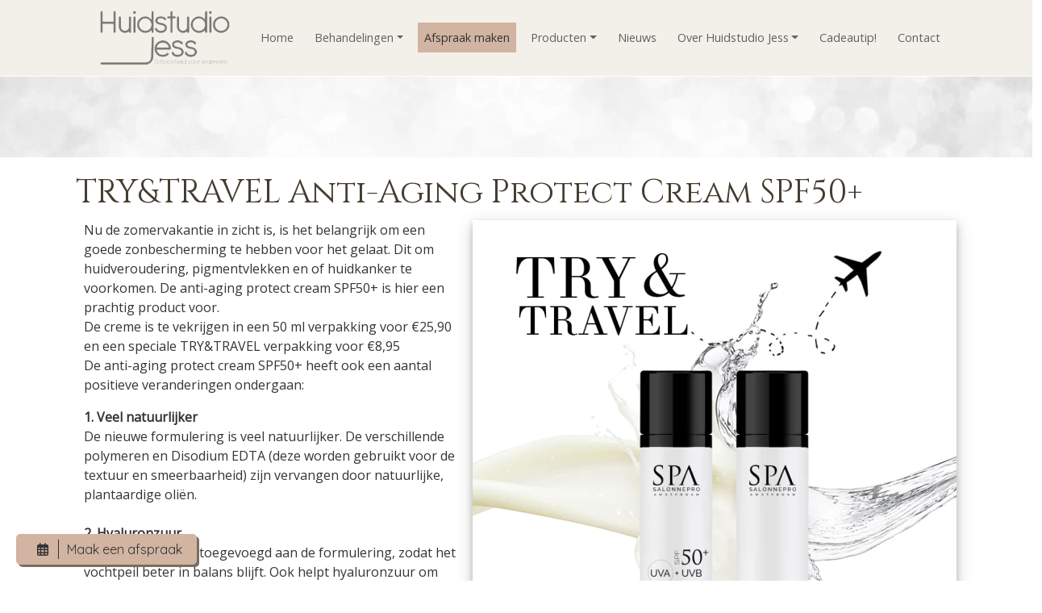

--- FILE ---
content_type: text/html; charset=UTF-8
request_url: https://huidstudiojess.nl/1594900965
body_size: 13776
content:
<!DOCTYPE html>
<html lang="en">

<head>
	<meta charset="utf-8" />
	<meta name="viewport" content="width=device-width, initial-scale=1, maximum-scale=10, user-scalable=yes" />
	<title>
		TRY&TRAVEL Anti-Aging Protect Cream SPF50+	</title>
	<meta property="og:title" content="TRY&TRAVEL Anti-Aging Protect Cream SPF50+"/><meta property="og:image" content="https://huidstudiojess.nl/uploads/1594900984_spa-salonnepro-mini-10-ml-travel-size-anti-aging-protect-cream-spf-50.jpg"/><meta property="og:site_name" content="Huidstudio Jess"/><meta property="og:description" content="Nu de zomervakantie in zicht is, is het belangrijk&amp;nbsp;om een goede zonbescherming te hebben voor het gelaat. Dit om huidveroudering, pigmentvlekken en of huidkanker te voorkomen.&amp;nbsp;De anti-aging protect cream SPF50+ is hier een prachtig product&amp;nbsp;voor.&amp;nbsp;De creme is te vekrijgen in een 50 ml verpakking voor &amp;euro;25,90en een speciale TRY&amp;amp;TRAVEL&amp;nbsp;verpakking voor &amp;euro;8,95De&amp;nbsp;anti-aging protect cream SPF50+ heeft ook een aantal positieve veranderingen ondergaan:&amp;nbsp;1. Veel natuurlijkerDe nieuwe formulering is veel natuurlijker. De verschillende polymeren en Disodium EDTA (deze worden gebruikt voor de textuur en smeerbaarheid) zijn vervangen door natuurlijke, plantaardige oli&amp;euml;n.&amp;nbsp;2. HyaluronzuurEr is&amp;nbsp;hyaluronzuur toegevoegd aan de formulering, zodat het vochtpeil beter in balans blijft. Ook helpt hyaluronzuur om uitdroging van de huid door Uv-straling tegen te gaan.3. Vitamine CEr is &amp;nbsp;vitamine C toegevoegd om de cr&amp;egrave;me een sterkere&amp;nbsp;anti-oxidatieve werking te geven. Vitamine C is een celbeschermer, die celsterfte door Uv-straling tegen kan gaan.4. Minder synthetische zonnefiltersZoals de meesten wel weten, zijn er voor een hoge UVA en UVB zonnefactor verschillende synthetische zonnefilters nodig. Dit zijn ingredi&amp;euml;nten die samen een hoge beschermingsfactor geven.Echter, deze zonnefilters gaan slecht samen en om een goede werking te krijgen, moet je hoge percentages in de cr&amp;egrave;me gebruiken. Er is&amp;nbsp; nu gekozen voor de zonnefilters die liposoom-ingekapseld zijn: Het voordeel is dat zij milder zijn voor de huid &amp;eacute;n dat je een veel lager percentage hoeft te gebruiken (en toch&amp;nbsp;dezelfde&amp;nbsp;zonnefactor behoudt).5. Geen Titanium Dioxide (nano)In de nieuwe formulering is de Titanium Dioxide (nano) vervangen door micronized Zinc Oxide (g&amp;eacute;&amp;eacute;n nano).6. Geen PEG-100 en Alumina&amp;nbsp;Geniet van de zon en de zomervakantie maar beschem de huid!&amp;nbsp;"/><meta name="description" content="Nu de zomervakantie in zicht is, is het belangrijk&amp;nbsp;om een goede zonbescherming te hebben voor het gelaat. Dit om huidveroudering, pigmentvlekken en of huid"/>		<link rel="shortcut icon" href="/images/300/1553174995_Logo-e1476529967668.jpg" />
	<!-- Don't async load required bootstrap-stylesheet -->
	<link rel="stylesheet" href="/assets/external/bootstrap-5.3.3/css/bootstrap.min.css">
	<link rel="stylesheet" href="/site/styles">

	<script defer src="/bower_components/jquery/dist/jquery.min.js"></script>
	<script defer src="/assets/external/jquery.hoverIntent/jquery.hoverIntent.min.js"></script>

	<!-- Latest compiled and minified JavaScript -->
	<script defer src="/assets/external/bootstrap-5.3.3/js/bootstrap.bundle.min.js"></script>

	<link rel="preload" href="/assets/bronnen/fontawesome-free-6.6.0/css/all.min.css" as="style" onload="this.onload=null;this.rel='stylesheet'">
	<noscript>
		<link rel="stylesheet" href="/assets/bronnen/fontawesome-free-6.6.0/css/all.min.css">
	</noscript>

	<script>
		function whenReady(callback) {
			if (document.readyState === 'loading') {
				document.addEventListener('DOMContentLoaded', callback);
			} else {
				callback();
			}
		}
	</script>

	<link rel="preload" href="https://fonts.googleapis.com/css?family=Open Sans|Cinzel|Karla|Quicksand&display=swap" as="style" onload="this.onload=null;this.rel='stylesheet'"> <noscript><link rel="stylesheet" href="https://fonts.googleapis.com/css?family=Open Sans|Cinzel|Karla|Quicksand"></noscript><style>
 /* use as background-color: var(--variable_name); */

.block_news { --title-color: rgb(68, 60, 46);}
.block_social a { --icon-color: rgb(52, 52, 52);}
.footer .block_social a { --icon-color: rgb(52, 52, 52);}
.block_button * { --button-bgcolor: rgb(209, 180, 161);}
.block_button * { --button-color: rgb(52, 52, 52);}
.block_button * { --button-bgtintcolor: rgb(125, 108, 97);}
.block_button * { --button-font: Open Sans;}
.block_button * { --button-size: ;}
.footer .block_button * { --button-bgcolor: rgb(209, 180, 161);}
.footer .block_button * { --button-color: rgb(52, 52, 52);}
.footer .block_button * { --button-bgtintcolor: rgb(125, 108, 97);}
.footer .block_button * { --button-font: Quicksand;}
.footer .block_button * { --button-size: ;}
</style>

	<style>
		.banner {
			background: no-repeat center center;
			-webkit-background-size: cover;
			-moz-background-size: cover;
			-o-background-size: cover;
			background-size: cover;
			/* hier haal je de hoogte van de banner op */
			height: 100px;background-image: url('https://huidstudiojess.nl/images/2000/1553175324_glitter_0000_edit.jpg');
					}

		/* ./templates/v21/jscss/css/00_template_css.php */
body{
	clear: both;
	background: no-repeat center center fixed;
	-webkit-background-size: cover;
	-moz-background-size: cover;
	-o-background-size: cover;
	background-size: cover;
		background-color: rgb(255, 255, 255);
	}

body, a{
	font-size: 16px;;
	font-family: Open Sans;
	color: rgb(52, 52, 52);
}

#top {
	background-color: ;
}

#top h1, #top h2, #top h3, #top h4, #top h5, #top h6 {
	font-family: Cinzel;
	color: rgb(68, 60, 46);
}

.top p, .top div:not(.btn-text),.top ul, .top li, .top a:not(.btn-pxl), .top table, .top .block_opening_hours_currently .table-responsive span {
	font-size: 16px;;
	font-family: Open Sans;
	color: rgb(52, 52, 52);
}

.top h1, .top h2, .top h3, .top h4, .top h5, .top h6 {
	font-family: Cinzel;
	color: rgb(68, 60, 46);
}

.content {
	background-color: ;

	--text-color: rgb(52, 52, 52);
	--title-color: rgb(68, 60, 46);
}

.content p, .content ul,.content label, .content li,.content a:not(.btn), .content p, .content table{
	font-size: 16px;;
	font-family: Open Sans;
	color: rgb(52, 52, 52);
}

.content h1, .content h2, .content h3, .content h4, .content h5, .content h6, .content h6 a, .content h6 span a{
	font-family: Cinzel;
	color: rgb(68, 60, 46);
}

.content small {
	font-family: Open Sans;
	color: rgb(52, 52, 52);
	font-size: 0.7em !important;
}

@media (min-width: 992px) {
	.col-md-20p {
		width: 20%;
	}
}

.col-md-20p {
	position: relative;
	padding-right: 15px;
	padding-left: 15px;
}/* ./templates/v21/jscss/css/buttons.php */
.btn.btn-pxl:not(:has( > .btn-text)):not(:has( > .btn-wrapper)):not(.btn-outline-secondary):not(.noicon):after,
.btn.btn-pxl .btn-text:after,
.preview_content_button:not(.settings):after,
.preview_foot_button:after {
	font-family: 'Font Awesome 6 Free';
	font-weight: 900;
	content: '';
	font-style:normal;
	margin-left: 5px;
}

.btn.btn-pxl.noicon:after {
	content: '';
}

.btn-pxl:not(.btn-outline-secondary) {
	--pxl-btn-text-color: var(--pxl-btn-block-text-color, rgb(52, 52, 52));
	--pxl-btn-bg-color: var(--pxl-btn-block-background-color, rgb(209, 180, 161));
			--pxl-btn-border-color: var(--pxl-btn-block-background-color, rgb(209, 180, 161));
  	--pxl-btn-shadow-color: var(--pxl-btn-block-shadow-color, rgb(125, 108, 97));
	
	}

.btn-pxl {
	--pxl-btn-border-radius: 5px;

	--pxl-btn-font-family: Open Sans;
	--pxl-btn-font-size: ;
	--pxl-btn-primary-color: var(--pxl-btn-bg-color);
	--pxl-btn-secondary-color: var(--pxl-btn-text-color);
}

#footer .btn-pxl {
	--pxl-btn-text-color: var(--pxl-btn-block-text-color, rgb(52, 52, 52));
	--pxl-btn-bg-color: var(--pxl-btn-block-background-color, rgb(209, 180, 161));
			--pxl-btn-border-color: var(--pxl-btn-block-background-color, rgb(209, 180, 161));
  	--pxl-btn-shadow-color: var(--pxl-btn-block-shadow-color, rgb(125, 108, 97));
		--pxl-btn-border-radius: 5px;

			box-shadow: 3px 3px 0 0 rgb(125, 108, 97);
	
	--pxl-btn-font-family: Quicksand;
	--pxl-btn-font-size: ;
}
/* ./templates/v21/jscss/css/footer.php */
#footer {
	background-color: rgb(232, 225, 213);
	background-image: linear-gradient(to right, rgb(232, 225, 213) , rgb(232, 225, 213));

	--text-color: rgb(52, 52, 52);
	--title-color: rgb(68, 60, 46);
}

#footer h1, #footer h2, #footer h3, #footer h4, #footer h5, #footer h6 {
	font-family: Cinzel;
	color: rgb(68, 60, 46);
	font-display: swap;
}

.footer p, .footer ul, .footer li, .footer a:not(.btn), .footer p, .footer table{
	font-size: 16px;;
	font-family: Karla;
	color: rgb(52, 52, 52);
	font-display: swap;
}


#footer .containedcols > [class*=' col-'],
#footer .row.bgimage.split .containedcols > [class*=' col-']
{
	position: relative;
	content: "";
	right: 0;
	top: 0;
	border-right: 1px solid rgb(255, 255, 255) ;
	min-height:0px;
}

#footer .containedcols > [class*=' col-']:last-child,
#footer .row.bgimage.split .containedcols > [class*=' col-']:last-child {
	border-right: none;
}

#footer .row:last-child {
	border-bottom: unset;
}

@media (max-width: 991px) {
	div#footer .row {
		border-bottom: 3px solid rgb(255, 255, 255);
	}

	#footer .containedcols > [class*=' col-'] {
		border-right: unset!important;
	}
	
	#footer .containedcols > [class*=' col-']:last-child,
	#footer .containedcols > [class*=' col-'].empty,
	#footer .row.bgimage.split .containedcols > [class*=' col-']:last-child {
		border-bottom: unset!important;
	}
}



#copy-wrapper {
	background-color: rgb(243, 240, 234);
}

#copyright {
	display: flex;
	justify-content: space-between;
	align-items: center;
	font-size: 12px;
	background-color: rgb(243, 240, 234);
	color: rgb(52, 52, 52);
	padding: 16px 20px;
	flex-wrap: wrap;
	max-width: 1600px;
	margin: 0 auto;
}

#copyright a {
	color: rgb(52, 52, 52);
	text-decoration: none;
}

#copyright a:hover {
	text-decoration: underline;
}

#copyright #agent-link {
	font-size: 13px !important;
}

#copyright .left-links,
#copyright .right-credit {
	display: flex;
	align-items: center;
	gap: 5px;
	white-space: nowrap;
}

#copyright .left-links {
	font-size: 14px !important;
}

#copyright .left-links a {
	font-size: 14px !important;
}

#copyright .plazaxl-logo {
margin-left: 5px;
	height: 24px;
	vertical-align: middle;
	fill: rgb(52, 52, 52);
	transform: translateY(-4px);
}

#copyright .mobile-credit {
	display: none;
}

@media (max-width: 767.98px) {
	#copyright {
		justify-content: space-between;
		padding: 12px 20px;
		font-size: 13px !important;
	}

	#copyright a {
		font-size: 13px !important;
	}

	#copyright .left-links,
	#copyright .right-credit {
		display: none;
	}

	#copyright .mobile-credit {
		display: flex;
		justify-content: space-between;
		width: 100%;
	}
}/* ./templates/v21/jscss/css/headers.php */
/* font-title-styling: 0 */	#content h1{overflow:initial;}
	#content h1 > span {
		display: inline-block;
		position: relative;
	}
	#content h1 > span:first-child:before {
		right: 100%;
		margin-right: 15px;
	}
	#content h1 > span:last-child:after {
		left: 100%;
		margin-left: 15px;
	}
	</style>

	
	<!-- Global site tag (gtag.js) - Google Analytics -->
	<script defer async src="https://www.googletagmanager.com/gtag/js?id=G-XJY0QPMY4F"></script>
	<script>
		// Define dataLayer and the gtag function.
		window.dataLayer = window.dataLayer || [];
		if (typeof gtag != 'function') {
			function gtag() {
				dataLayer.push(arguments);
			}
		}

		gtag('js', new Date());
		gtag('config', 'G-XJY0QPMY4F', {
			'anonymize_ip': true
		});
			</script>

	</head>

<body class="layout-blog">
		
	
		<style>
		.header-images {
			background-repeat: no-repeat;
			background-size: cover;
			background-position: center top;		}

		body.layout-blog #swipersection,
		body.layout-product #swipersection {
			display: none;
		}

		#swipersection {
			width: 100%;
			z-index: -2;
			position:fixed;top:0;			--swiper-header-height: vh;
		}

				#swipersection:before {
			content: "";
			position: absolute;
			z-index: 2;
			top: 0;
			bottom: 0;
			left: 0;
			right: 0;
			background-color: rgb(255, 255, 255);
			opacity: 0.6;
			height: ;
		}

				#swipersection,
		#swipersection .swiper-slider_fullheight {
			height: vh;
		}
	</style>

			<link rel="preload" as="image" href="/images/2000/1670847793_salon-spa.JPG" fetchpriority="high" />
	
								<div id="swipersection" class="header-images" style="background-image: url(/images/2000/1670847793_salon-spa.JPG);">
				<div class="swiper-slide swiper-slide_top bg-accent"></div>
			</div>
			<style>
	.colbg .component_block div:first-child:not(.empty) {
		border-radius: 5px;
		padding: 30px;
		padding-top: 2px;
	}

	.colbg {
		margin-top: 120px;
	}

	.colbg .container {
		position: relative;
		top: -60px;
	}
</style>	<div id="headercontainer">
		
<header class="page-header">
	<nav id="navigation" class="navbar navbar-light navbar-expand-lg">
		<div id="nav-inner" class="container-fluid p-0 ">
			<div class="container d-flex flex-column align-items-start">
				
				<div id="menubar" class="d-flex justify-content-between w-100">
											<a id="logo-navbar" class="navbar-brand logo-left align-items-center nav-item-margin-left nav-item-margin-left-plak" href="/">
							<link rel="preload" as="image" href="/images/600/1553176046_14484804_687479831406993_3233229398917761103_n.png?r=1553176052" fetchpriority="high" /><img alt="Bedrijfslogo van Huidstudio Jess in Nijkerk" src="/images/600/1553176046_14484804_687479831406993_3233229398917761103_n.png?r=1553176052"/>						</a>
																<a id="logo-plak" class="navbar-brand logo-left align-items-center nav-item-margin-left nav-item-margin-left-plak" href="/">
							<link rel="preload" as="image" href="/images/600/1553176046_14484804_687479831406993_3233229398917761103_n.png?r=1553176052" fetchpriority="high" /><img alt="Bedrijfslogo van Huidstudio Jess in Nijkerk" src="/images/600/1553176046_14484804_687479831406993_3233229398917761103_n.png?r=1553176052"/>						</a>
															<button class="navbar-toggler" type="button" data-bs-toggle="offcanvas" data-bs-target="#nav-mobile" aria-controls="nav-mobile" aria-label="Toggle navigation">
						<span class="navbar-toggler-icon"></span>
					</button>

					<div id="navbarWebsite" class="d-none d-lg-block nav-item-margin-right nav-item-margin-right-plak">
						<ul class="navbar-nav align-items-center h-100">
							<li class="nav-item" id="page_id_2">
	<a  class="nav-link" href="/">Home</a>	</li><li class="nav-item dropdown" id="page_id_3">
	<a id="dropdown-3"  class="nav-link dropdown-toggle" href="#" data-bs-toggle="dropdown" aria-haspopup="true" aria-expanded="false">Behandelingen</a>			<ul class="dropdown-menu" aria-labelledby="dropdown-3">
							<li >
					<a  class="dropdown-item" href="/behandelingen">Behandelingen</a>									</li>
							<li  id="page_id_79" >
					<a  class="dropdown-item" href="/huidverbeteringskuren-">Huidverbeteringskuren </a>									</li>
							<li  id="page_id_80" >
					<a  class="dropdown-item" href="/huidoneffenheden-verwijderen">Huidoneffenheden verwijderen</a>									</li>
							<li  id="page_id_37" >
					<a id="dropdown-37"  class="dropdown-item" href="#" data-bs-toggle="dropdown" aria-haspopup="true" aria-expanded="false">Huidindicaties &raquo;</a>											<ul class="dropdown-menu dropdown-submenu">
															<li  id="page_id_68" >
									<a  class="dropdown-item" href="/anti-aging">Anti-aging</a>								</li>
															<li  id="page_id_69" >
									<a  class="dropdown-item" href="/pigmentvlekken">Pigmentvlekken</a>								</li>
															<li  id="page_id_70" >
									<a  class="dropdown-item" href="/grove-porien-">Grove porien </a>								</li>
															<li  id="page_id_71" >
									<a  class="dropdown-item" href="/rode-huid">Rode huid</a>								</li>
															<li  id="page_id_72" >
									<a  class="dropdown-item" href="/droge-huid">Droge huid</a>								</li>
															<li  id="page_id_73" >
									<a  class="dropdown-item" href="/gerstekorrels">Gerstekorrels</a>								</li>
															<li  id="page_id_74" >
									<a  class="dropdown-item" href="/fibromen/steelwratjes">Fibromen/steelwratjes</a>								</li>
															<li  id="page_id_75" >
									<a  class="dropdown-item" href="/rode-adertjes">Rode adertjes</a>								</li>
															<li  id="page_id_76" >
									<a  class="dropdown-item" href="/ouderdomsplekken">Ouderdomsplekken</a>								</li>
															<li  id="page_id_77" >
									<a  class="dropdown-item" href="/onzuivere-huid">Onzuivere huid</a>								</li>
															<li  id="page_id_78" >
									<a  class="dropdown-item" href="/eczeem-huid">Eczeem huid</a>								</li>
													</ul>
									</li>
					</ul>
	</li><li class="nav-item highlight" id="page_id_42">
	<a  class="nav-link" href="/afspraak-maken">Afspraak maken</a>	</li><li class="nav-item dropdown" id="page_id_4">
	<a id="dropdown-4"  class="nav-link dropdown-toggle" href="#" data-bs-toggle="dropdown" aria-haspopup="true" aria-expanded="false">Producten</a>			<ul class="dropdown-menu" aria-labelledby="dropdown-4">
							<li >
					<a  class="dropdown-item" href="/producten-nijkerk">Producten</a>									</li>
							<li  id="page_id_62" >
					<a  class="dropdown-item" href="/spa-salonne-pro-">Spa Salonne Pro </a>									</li>
							<li  id="page_id_61" >
					<a  class="dropdown-item" href="/nouvital-cosmetics-">Nouvital Cosmetics </a>									</li>
							<li  id="page_id_63" >
					<a  class="dropdown-item" href="/heliocare">Heliocare</a>									</li>
							<li  id="page_id_83" >
					<a  class="dropdown-item" href="/omegaflow">Omegaflow</a>									</li>
					</ul>
	</li><li class="nav-item" id="page_id_5">
	<a  class="nav-link" href="/nieuws-nijkerk">Nieuws</a>	</li><li class="nav-item dropdown" id="page_id_6">
	<a id="dropdown-6"  class="nav-link dropdown-toggle" href="#" data-bs-toggle="dropdown" aria-haspopup="true" aria-expanded="false">Over Huidstudio Jess</a>			<ul class="dropdown-menu" aria-labelledby="dropdown-6">
							<li >
					<a  class="dropdown-item" href="/over-huidstudio-jess">Over Huidstudio Jess</a>									</li>
							<li  id="page_id_19" >
					<a  class="dropdown-item" href="/recensies">Recensies</a>									</li>
					</ul>
	</li><li class="nav-item" id="page_id_7">
	<a  class="nav-link" href="/cadeautip-">Cadeautip!</a>	</li><li class="nav-item" id="page_id_8">
	<a  class="nav-link" href="/contact">Contact</a>	</li>						</ul>
					</div>

														</div>
			</div>
		</div>
	</nav>
</header>

<style>
	body {
		--nav-bg-color: rgba(243, 240, 234, 1.00);
		--nav-bg-color-plak: rgba(243, 240, 234, 1.00);
		--nav-bg-dropdown: rgba(255, 255, 255, 1.00);
		--nav-bg-dropdown-plak: rgba(255, 255, 255, 1.00);
		--nav-bg-color-highlight: rgb(209, 180, 161);
		--nav-bg-color-highlight-plak: rgb(209, 180, 161);

		--nav-text-color: rgb(97, 97, 97);
		--nav-text-color-plak: rgb(97, 97, 97);
		--nav-text-dropdown: rgb(97, 97, 97);
		--nav-text-dropdown-plak: rgb(97, 97, 97);
		--nav-text-highlight: rgb(52, 52, 52);
		--nav-text-highlight-plak: rgb(52, 52, 52);
		--nav-accent-color: rgb(97, 97, 97);
		--nav-accent-color-plak: rgb(97, 97, 97);
		--nav-accent-color-dropdown: rgb(97, 97, 97);
		--nav-accent-color-dropdown-plak: rgb(97, 97, 97);

		--nav-height: 13vh;
		--nav-height-plak: 11vh;
		--nav-distance-top: 0px;
		--nav-padding-item: 20px;
		--nav-padding-item-plak: 20px;
		--nav-dropdown-item-height: 0pxpx;
		--nav-dropdown-item-height-plak: 0pxpx;

		--nav-logo-hoogte: 10vh;
		--nav-logo-hoogte-plak: 8vh;
		--nav-logo-breedte: undefinedpx;
		--nav-logo-breedte-plak: undefinedpx;
		--nav-logo-padding: 0px;
		--nav-logo-padding-plak: 0px;
	}

	#headercontainer {
		height: 1px;
	}

	@media (max-width: 991.98px) {
		#headercontainer {
			--nav-height: 70px;
			--nav-height-plak: 70px;
			--nav-distance-top: 0;

			--nav-logo-hoogte: 60px;
			--nav-logo-hoogte-plak: 60px;
			--nav-logo-breedte: 200px;
			--nav-logo-breedte-plak: 200px;
			--nav-logo-padding: 5px;
			--nav-logo-padding-plak: 5px;
		}
	}

	nav#navigation {
		--bs-navbar-color: var(--nav-text-color);
		--bs-navbar-toggler-border-color: rgba(0, 0, 0, 0);
		--bs-navbar-padding-y: 0;
		--bs-navbar-brand-padding-y: 0;
		--bs-navbar-toggler-icon-bg: url("data:image/svg+xml,%3csvg xmlns='http://www.w3.org/2000/svg' viewBox='0 0 30 30'%3e%3cpath stroke='rgb%2897%2C+97%2C+97%29' stroke-linecap='round' stroke-miterlimit='10' stroke-width='2' d='M4 7h22M4 15h22M4 23h22'/%3e%3c/svg%3e");

		z-index: 100;
	}

	nav#navigation .navbar-nav {
		--bs-nav-link-hover-color: var(--nav-accent-color);
	}

	nav#navigation.fixed-top {
		--bs-navbar-color: var(--nav-text-color-plak, var(--nav-text-color));
	}

	nav#navigation.fixed-top .navbar-nav {
		--bs-nav-link-hover-color: var(--nav-accent-color-plak, var(--nav-accent-color));
	}

	nav#navigation:not(.fixed-top) {
		margin-top: var(--nav-distance-top);
	}

	nav#navigation #nav-inner {
		background-color: var(--nav-bg-color);
	}

	nav#navigation.fixed-top #nav-inner {
		background-color: var(--nav-bg-color-plak, var(--nav-bg-color));

		width: 100%;
		max-width: unset;
	}

	nav#navigation #menubar,
	nav#navigation #navbarWebsite {
		height: var(--nav-height);
	}

	nav#navigation.fixed-top #menubar,
	nav#navigation.fixed-top #navbarWebsite {
		height: var(--nav-height-plak);
	}

	nav#navigation #navbarWebsite {
		max-width: 100%;
	}

	nav#navigation:not(.fixed-top) .navbar-brand.nav-item-margin-left,
	nav#navigation.fixed-top .navbar-brand.nav-item-margin-left-plak,
	nav#navigation:not(.fixed-top) #navbarWebsite.nav-item-margin-left,
	nav#navigation.fixed-top #navbarWebsite.nav-item-margin-left-plak {
		margin-left: auto;
	}

	nav#navigation:not(.fixed-top) .navbar-brand.nav-item-center,
	nav#navigation.fixed-top .navbar-brand.nav-item-center-plak,
	nav#navigation:not(.fixed-top) #navbarWebsite.nav-item-center,
	nav#navigation.fixed-top #navbarWebsite.nav-item-center-plak {
		margin-left: auto;
		margin-right: auto;
	}

	nav#navigation:not(.fixed-top) .navbar-brand.nav-item-margin-right,
	nav#navigation.fixed-top .navbar-brand.nav-item-margin-right-plak,
	nav#navigation:not(.fixed-top) #navbarWebsite.nav-item-margin-right,
	nav#navigation.fixed-top #navbarWebsite.nav-item-margin-right-plak {
		margin-right: auto;
	}

	/* mobile nav styling */
	#nav-mobile .nav-link {
		font-family: Open Sans;
		color: #000;
	}

	#nav-mobile {
		--bs-offcanvas-width: 500px;
	}

	@media (max-width: 575.98px) {
		#nav-mobile {
			--bs-offcanvas-width: 450px;
		}
	}

	/* fix sticky nav jumping page */
	nav#navigation .navbar-toggler:focus {
		box-shadow: none;
	}

	nav#navigation:not(.fixed-top) #logo-navbar {
		display: flex;
	}

	nav#navigation.fixed-top .logo-boven,
	nav#navigation.fixed-top #logo-navbar {
		display: none !important;
	}

	nav#navigation:not(.fixed-top) #logo-plak {
		display: none;
	}

	nav#navigation.fixed-top #logo-plak {
		display: flex;
	}

	nav#navigation .logo-boven>img,
	nav#navigation .navbar-brand#logo-navbar>img {
		max-width: var(--nav-logo-breedte);
		max-height: var(--nav-logo-hoogte);

		padding: var(--nav-logo-padding);
	}

	nav#navigation.fixed-top .navbar-brand#logo-plak>img {
		max-width: var(--nav-logo-breedte-plak);
		max-height: var(--nav-logo-hoogte-plak);

		padding: var(--nav-logo-padding-plak);
	}

	nav#navigation ul.navbar-nav li.nav-item {
		padding-left: var(--nav-padding-item);
		padding-right: var(--nav-padding-item);
	}

	nav#navigation.fixed-top ul.navbar-nav li.nav-item {
		padding-left: var(--nav-padding-item-plak, var(--nav-padding-item));
		padding-right: var(--nav-padding-item-plak, var(--nav-padding-item));
	}

	nav#navigation .navbar-nav .nav-item.highlight .nav-link,
	#nav-mobile .navbar-nav .nav-item.highlight .nav-link {
		background-color: var(--nav-bg-color-highlight);
		color: var(--nav-text-highlight);
	}

	nav#navigation.fixed-top .navbar-nav .nav-item.highlight .nav-link {
		background-color: var(--nav-bg-color-highlight-plak, var(--nav-bg-color-highlight));
		color: var(--nav-text-highlight-plak, var(--nav-text-highlight));
	}

	/* Smalle navigatie */
	
	/* Scheidingslijnen */
	
	/* Actief item */
	nav#navigation ul.navbar-nav li.nav-item.active>.nav-link,
	#nav-mobile .navbar-nav li.nav-item.active>.nav-link {
		border-bottom: solid 2px var(--nav-accent-color);
	}

	nav#navigation.fixed-top ul.navbar-nav li.nav-item.active .nav-link {
		border-bottom: solid 2px var(--nav-accent-color-plak, var(--nav-accent-color));
	}

	nav#navigation ul.navbar-nav li.nav-item.dropdown .dropdown-item.active {
		border-bottom: solid 2px var(--nav-accent-color-dropdown);
		--bs-dropdown-link-active-bg: rgba(255, 255, 255, 0.1);
	}

	nav#navigation.fixed-top ul.navbar-nav li.nav-item.dropdown .dropdown-item.active {
		border-bottom: solid 2px var(--nav-accent-color-dropdown-plak, var(--nav-accent-color-dropdown));
	}

	body {
		--header-height: calc(0px + 0px + 13vh);
		--first-row-height: calc(undefined - var(--header-height));
	}

	@media (max-width: 991.98px) {

		/* mobiele nav hoogte */
		body {
			--header-height: calc(0px + 0px + 70px);
		}

		#top {
			margin-top: 70px;
		}

		#top~.content {
			--header-height: 0px;
		}

		/* mobiel logo niet centreren */
		nav#navigation:not(.fixed-top) .navbar-brand.nav-item-margin-left,
		nav#navigation.fixed-top .navbar-brand.nav-item-margin-left-plak,
		nav#navigation:not(.fixed-top) #navbarWebsite.nav-item-margin-left,
		nav#navigation.fixed-top #navbarWebsite.nav-item-margin-left-plak {
			margin-left: 0px !important;
		}

		nav#navigation:not(.fixed-top) .navbar-brand.nav-item-center,
		nav#navigation.fixed-top .navbar-brand.nav-item-center-plak,
		nav#navigation:not(.fixed-top) #navbarWebsite.nav-item-center,
		nav#navigation.fixed-top #navbarWebsite.nav-item-center-plak {
			margin-left: 0px !important;
			margin-right: 0px !important;
		}

		/* mobiele knop altijd rechts */
		nav#navigation .navbar-toggler {
			margin-left: auto;
		}

		nav#navigation .navbar-cart {
			margin-left: auto;
		}

		nav#navigation .navbar-cart+.navbar-toggler {
			margin-left: 0;
		}
	}

	#content {
		margin-top: var(--header-height);
	}

	#content .container-fluid .rowwrap:first-child {
		min-height: var(--first-row-height);
	}

	/* dropdowns styling */
	nav#navigation .dropdown-menu {
		--bs-dropdown-link-color: var(--nav-text-dropdown);

		--bs-dropdown-link-hover-color: var(--nav-accent-color-dropdown);
		--bs-dropdown-link-hover-bg: rgba(255, 255, 255, 0.3);

		--bs-dropdown-link-active-color: var(--nav-text-dropdown);
		--bs-dropdown-link-active-bg: rgba(255, 255, 255, 0.1);
	}

	nav#navigation.fixed-top .dropdown-menu {
		--bs-dropdown-link-color: var(--nav-text-dropdown-plak, var(--nav-text-dropdown));
		--bs-dropdown-link-hover-color: var(--nav-accent-color-dropdown-plak, var(--nav-accent-color-dropdown));
	}

	nav#navigation .nav-link,
	nav#navigation .dropdown-item {
		white-space: nowrap;
		font-family: Open Sans;
		font-size: 16px;	}

	#navbarWebsite.overflowing .nav-link,
	#navbarWebsite.overflowing .dropdown-item {
		font-size: var(--overflowing-font-size);
	}

	/* switch last sub-dropdown from right-side to left-side */
	nav#navigation .navbar-nav>li:last-of-type .dropdown-submenu {
		right: 100%;
		left: unset;
	}

	nav#navigation ul.navbar-nav li.nav-item.dropdown .dropdown-menu {
		background-color: var(--nav-bg-dropdown);
	}

	nav#navigation.fixed-top ul.navbar-nav li.nav-item.dropdown .dropdown-menu {
		background-color: var(--nav-bg-dropdown-plak, var(--nav-bg-dropdown));
	}

	nav#navigation ul.navbar-nav li.nav-item.dropdown .dropdown-menu .dropdown-item {
		height: var(--nav-dropdown-item-height);
	}

	nav#navigation.fixed-top ul.navbar-nav li.nav-item.dropdown .dropdown-menu .dropdown-item {
		height: var(--nav-dropdown-item-height-plak);
	}

	/* dropdown sub-menu's */
	.dropdown-menu li {
		position: relative;
	}

	.dropdown-menu .dropdown-submenu {
		display: none;
		position: absolute;
		left: 100%;
		top: -7px;
	}

	.nav-item.dropdown.hover-active>.dropdown-menu {
		display: block;
		top: 100%;
		left: 0;
	}

	.dropdown-menu>li.hover-active>.dropdown-submenu {
		display: block;
	}

	/* collapse styling */
	.nav-collapse-toggle {
		--nav-collapse-link-color: var(--nav-text-dropdown);
		--nav-collapse-link-hover-color: var(--nav-accent-color-dropdown);
		--nav-collapse-bg-color: var(--nav-bg-dropdown);
	}

	nav#navigation.fixed-top .nav-collapse-toggle {
		--nav-collapse-link-color: var(--nav-text-dropdown-plak, var(--nav-text-dropdown));
		--nav-collapse-link-hover-color: var(--nav-accent-color-dropdown-plak, var(--nav-accent-color-dropdown));
		--nav-collapse-bg-color: var(--nav-bg-dropdown-plak, var(--nav-bg-dropdown));
	}

	.nav-collapse {
		position: absolute;
		left: 0;
		width: 100vw;
	}

	.nav-collapse * {
		padding: 0px;
		margin: 0px;
	}

	.nav-collapse.collapsing,
	.nav-collapse.show {
		padding: 2.4rem 7rem;
	}

	.nav-collapse ul {
		list-style: none;
	}

	.nav-collapse .collapse-list {
		column-count: 5;
	}

	@media only screen and (max-width: 1400px) {
		.nav-collapse .collapse-list {
			column-count: 4;
		}
	}

	.nav-collapse .collapse-list .collapse-list-item {
		display: table;
		break-inside: avoid;
		page-break-inside: avoid;
		padding-bottom: 2.4rem;
	}

	.nav-collapse .collapse-list .collapse-list-item .nav-list-title {
		margin-bottom: .4rem;
		font-weight: bold;
		font-size: 1.1rem;
	}

	.nav-collapse .collapse-list .collapse-list-item .nav-list-title a {
		font-weight: bold;
		font-size: 1.1rem;
	}

	.nav-collapse .collapse-list .collapse-list-item .nav-list-item {
		margin-bottom: .4rem;
	}

	.nav-collapse .collapse-list .collapse-list-item .nav-list-item a {
		margin-bottom: .4rem;
	}

	.nav-collapse .nav-list-title,
	.nav-collapse .nav-list-title a,
	.nav-collapse .nav-list-item a {
		color: var(--nav-collapse-link-color);
	}

	nav#navigation .nav-collapse.collapsing,
	nav#navigation .nav-collapse.show {
		background-color: var(--nav-collapse-bg-color);
	}

	nav#navigation .nav-item.nav-collapse-toggle.hover-active {
		background-color: var(--nav-collapse-bg-color);
	}

	nav#navigation .nav-item.nav-collapse-toggle.hover-active .nav-link {
		color: var(--nav-collapse-link-color);
	}

	nav#navigation .badge.rounded-pill {
		background-color: var(--nav-accent-color);
	}
</style>
<script>
	document.addEventListener('scroll', navigation_handle_scroll, {
		passive: true
	});
	document.addEventListener('touchmove', navigation_handle_scroll, {
		passive: true
	});
	whenReady(navigation_handle_scroll);

	function navigation_handle_scroll(event) {
		let nav_bar = document.getElementById('navigation');
		let header_container = document.getElementById('headercontainer');
		let menubar_distance = document.getElementById('menubar').getBoundingClientRect().top;
		let document_distance = document.body.parentElement.scrollTop;
		let isSticky = nav_bar.classList.contains('fixed-top');
		let isMobile = window.innerWidth < 992;

		if (!isSticky && ((menubar_distance < 1 && document_distance >= 1) || isMobile)) {
			//navbar is not sticky, but document is scrolled and navbar against top
			nav_bar.classList.add('fixed-top');
			header_container.classList.add('sticky');
		} else if (isSticky && (header_container.getBoundingClientRect().top > 1 || document_distance < 1) && !isMobile) {
			//navbar is sticky, but document or navbar is not scrolled
			nav_bar.classList.remove('fixed-top');
			header_container.classList.remove('sticky');
		}
	}
</script>

<div id="nav-mobile" class="offcanvas offcanvas-start d-lg-none" tabindex="-1" data-bs-scroll="true" data-bs-backdrop="false" aria-labelledby="nav-mobileLabel">
	<div class="offcanvas-header">
		<div></div>
		<button type="button" class="btn-close text-reset" data-bs-dismiss="offcanvas" aria-label="Close"></button>
	</div>
	<div class="offcanvas-body">
		<ul class="navbar-nav flex-column">
							<li class="nav-item" id="page_id_2">
					<a  class="nav-link" href="/">Home</a>									</li>
							<li class="nav-item" id="page_id_3">
					<a id="collapse-toggle-3"  class="nav-link" href="#collapse-3" data-bs-toggle="collapse" role="button" aria-expanded="false" aria-controls="collapse-3">Behandelingen <i class="fa-solid fa-caret-down float-end"></i></a>											<div class="collapse" id="collapse-3">
							<ul class="navbar-nav flex-column">
																	<li class="nav-item">
										<a  class="nav-link" href="/behandelingen">Behandelingen</a>																			</li>
																	<li class="nav-item">
										<a  class="nav-link" href="/huidverbeteringskuren-">Huidverbeteringskuren </a>																			</li>
																	<li class="nav-item">
										<a  class="nav-link" href="/huidoneffenheden-verwijderen">Huidoneffenheden verwijderen</a>																			</li>
																	<li class="nav-item">
										<a id="collapse-toggle-37"  class="nav-link" href="#collapse-37" data-bs-toggle="collapse" role="button" aria-expanded="false" aria-controls="collapse-37">Huidindicaties <i class="fa-solid fa-caret-down float-end"></i></a>																					<div class="collapse" id="collapse-37">
												<ul class="navbar-nav flex-column">
																											<li class="nav-item">
															<a  class="nav-link" href="/anti-aging">Anti-aging</a>														</li>
																											<li class="nav-item">
															<a  class="nav-link" href="/pigmentvlekken">Pigmentvlekken</a>														</li>
																											<li class="nav-item">
															<a  class="nav-link" href="/grove-porien-">Grove porien </a>														</li>
																											<li class="nav-item">
															<a  class="nav-link" href="/rode-huid">Rode huid</a>														</li>
																											<li class="nav-item">
															<a  class="nav-link" href="/droge-huid">Droge huid</a>														</li>
																											<li class="nav-item">
															<a  class="nav-link" href="/gerstekorrels">Gerstekorrels</a>														</li>
																											<li class="nav-item">
															<a  class="nav-link" href="/fibromen/steelwratjes">Fibromen/steelwratjes</a>														</li>
																											<li class="nav-item">
															<a  class="nav-link" href="/rode-adertjes">Rode adertjes</a>														</li>
																											<li class="nav-item">
															<a  class="nav-link" href="/ouderdomsplekken">Ouderdomsplekken</a>														</li>
																											<li class="nav-item">
															<a  class="nav-link" href="/onzuivere-huid">Onzuivere huid</a>														</li>
																											<li class="nav-item">
															<a  class="nav-link" href="/eczeem-huid">Eczeem huid</a>														</li>
																									</ul>
											</div>
																			</li>
															</ul>
						</div>
									</li>
							<li class="nav-item" id="page_id_42">
					<a  class="nav-link" href="/afspraak-maken">Afspraak maken</a>									</li>
							<li class="nav-item" id="page_id_4">
					<a id="collapse-toggle-4"  class="nav-link" href="#collapse-4" data-bs-toggle="collapse" role="button" aria-expanded="false" aria-controls="collapse-4">Producten <i class="fa-solid fa-caret-down float-end"></i></a>											<div class="collapse" id="collapse-4">
							<ul class="navbar-nav flex-column">
																	<li class="nav-item">
										<a  class="nav-link" href="/producten-nijkerk">Producten</a>																			</li>
																	<li class="nav-item">
										<a  class="nav-link" href="/spa-salonne-pro-">Spa Salonne Pro </a>																			</li>
																	<li class="nav-item">
										<a  class="nav-link" href="/nouvital-cosmetics-">Nouvital Cosmetics </a>																			</li>
																	<li class="nav-item">
										<a  class="nav-link" href="/heliocare">Heliocare</a>																			</li>
																	<li class="nav-item">
										<a  class="nav-link" href="/omegaflow">Omegaflow</a>																			</li>
															</ul>
						</div>
									</li>
							<li class="nav-item" id="page_id_5">
					<a  class="nav-link" href="/nieuws-nijkerk">Nieuws</a>									</li>
							<li class="nav-item" id="page_id_6">
					<a id="collapse-toggle-6"  class="nav-link" href="#collapse-6" data-bs-toggle="collapse" role="button" aria-expanded="false" aria-controls="collapse-6">Over Huidstudio Jess <i class="fa-solid fa-caret-down float-end"></i></a>											<div class="collapse" id="collapse-6">
							<ul class="navbar-nav flex-column">
																	<li class="nav-item">
										<a  class="nav-link" href="/over-huidstudio-jess">Over Huidstudio Jess</a>																			</li>
																	<li class="nav-item">
										<a  class="nav-link" href="/recensies">Recensies</a>																			</li>
															</ul>
						</div>
									</li>
							<li class="nav-item" id="page_id_7">
					<a  class="nav-link" href="/cadeautip-">Cadeautip!</a>									</li>
							<li class="nav-item" id="page_id_8">
					<a  class="nav-link" href="/contact">Contact</a>									</li>
					</ul>
	</div>
</div>

<style>
	#nav-mobile .navbar-nav {
		--bs-nav-link-padding-y: 1rem;
		--bs-nav-link-padding-x: 5px;
	}

	#nav-mobile .nav-item:not(:first-of-type) {
		border-top: 1px solid lightgray;
	}

	#nav-mobile .nav-item .nav-item a.nav-link {
		padding-left: 1rem;
	}

	#nav-mobile .nav-item .nav-item .nav-item a.nav-link {
		padding-left: 2rem;
	}
</style>

<script>
	var overflow_font_size = 1.25;

	function navBar(skip_first = false) {
		let logos = document.getElementsByClassName("navbar-brand");
		let logos_width = 50;
		for (let i = 0; i < logos.length; i++) {
			const element = logos[i];
			logos_width += element.clientWidth;
		}
		let menubar = document.getElementById("menubar");
		let nav = document.getElementById("navbarWebsite");
		if (!skip_first && (logos_width + nav.scrollWidth) > menubar.clientWidth) {
			//element is te groot
			let nav_items = document.querySelectorAll('#navbarWebsite li.nav-item');

			for (let i = 0; i < nav_items.length; i++) {
				nav_items[i].style.paddingLeft = "5px";
				nav_items[i].style.paddingRight = "5px";
			}
		}

		if (overflow_font_size > 0.7 && (logos_width + nav.scrollWidth) > menubar.clientWidth) {
			//nog steeds te groot
			nav.classList.add("overflowing");
			overflow_font_size -= 0.05;
			nav.style.setProperty("--overflowing-font-size", overflow_font_size.toFixed(2) + "rem");
			setTimeout(() => {
				navBar(true);
			}, 20);
		}
	}

	whenReady(function() {
		setTimeout(navBar, 500);
	});
	window.addEventListener("resize", navBar);

	whenReady(function() {
		$(document).ready(function() {
			$("#navbarWebsite .nav-item.dropdown").hoverIntent(enterMenu, leaveMenu);
			$("#navbarWebsite .dropdown-menu>li").hoverIntent(enterMenu, leaveMenu);
			$("#navbarWebsite .nav-collapse-toggle").hoverIntent(enterMenuCollapse, leaveMenuCollapse);
		});
	});

	function enterMenu() {
		$(this).addClass('hover-active');
	}

	function leaveMenu() {
		$(this).removeClass('hover-active');
	}

	function enterMenuCollapse() {
		const bsCollapse = bootstrap.Collapse.getOrCreateInstance(this.children[1]);
		bsCollapse.show();
		$(this).addClass('hover-active');
	}

	function leaveMenuCollapse() {
		const bsCollapse = bootstrap.Collapse.getOrCreateInstance(this.children[1]);
		bsCollapse.hide();
		$(this).removeClass('hover-active');
	}
</script>	</div>

	<script src="/assets/bronnen/webshop/webshop_cart.js" defer></script>
	<link rel="preload" href="/assets/bronnen/webshop/styling.css?v=2" as="style" onload="this.onload=null;this.rel='stylesheet'">
	<div id="detailPage" class="modal fade product" role="dialog">
		<div class="modal-dialog" style="cursor: default;">
			<div class="modal-content">
				<div class="modal-header">
					<h4 class="modal-title" id="detailPage-title"></h4>
					<button type="button" class="btn-close" data-bs-dismiss="modal" aria-label="Close"></button>
				</div>
				<div class="modal-body webshop" id="detailPage-body" data-product-id="0"></div>
			</div>
		</div>
	</div>

	<div id="content" class="content">
					<div id='banner' style='z-index:-1;'>
				<div class='banner admin_banner_block'></div>
			</div>
		
		<div class="container-fluid">
							<div class="container rowwrap">
					<div class="row">
						<div class="col-lg-12" style="margin-top:20px;margin-bottom:20px;">
<style>
	.component_block {
		max-width: 1200px;
		margin: auto;
	}

	.news-container h1 {
		margin-bottom: 10px;
	}

	.news-container img {
		float: right;
		margin-left: 10px;
		margin-bottom: 10px;
		min-width: 33%;
		max-width: 100%;
		box-shadow: 0 4px 8px 0 rgba(0, 0, 0, 0.2), 0 6px 20px 0 rgba(0, 0, 0, 0.19);
	}

	.news-container .news-content {
		padding: 0 10px;
	}
</style>

<div class="component_block">
	<div class="container container-1200 news-container">
		<h1>TRY&TRAVEL Anti-Aging Protect Cream SPF50+</h1>

					<img alt="TRY&TRAVEL Anti-Aging Protect Cream SPF50+" src="https://huidstudiojess.nl/images/600/1594900984_spa-salonnepro-mini-10-ml-travel-size-anti-aging-protect-cream-spf-50.jpg"  />
		
		<div class="news-content">
			<p>Nu de zomervakantie in zicht is, is het belangrijk&nbsp;om een goede zonbescherming te hebben voor het gelaat. Dit om huidveroudering, pigmentvlekken en of huidkanker te voorkomen.&nbsp;De anti-aging protect cream SPF50+ is hier een prachtig product&nbsp;voor.&nbsp;<br />De creme is te vekrijgen in een 50 ml verpakking voor &euro;25,90<br />en een speciale TRY&amp;TRAVEL&nbsp;verpakking voor &euro;8,95<br />De&nbsp;anti-aging protect cream SPF50+ heeft ook een aantal positieve veranderingen ondergaan:&nbsp;</p><p><strong>1. Veel natuurlijker</strong><br />De nieuwe formulering is veel natuurlijker. De verschillende polymeren en Disodium EDTA (deze worden gebruikt voor de textuur en smeerbaarheid) zijn vervangen door natuurlijke, plantaardige oli&euml;n.&nbsp;<br /><br /><strong>2. Hyaluronzuur</strong><br />Er is&nbsp;hyaluronzuur toegevoegd aan de formulering, zodat het vochtpeil beter in balans blijft. Ook helpt hyaluronzuur om uitdroging van de huid door Uv-straling tegen te gaan.<br /><br /><strong>3. Vitamine C</strong><br />Er is &nbsp;vitamine C toegevoegd om de cr&egrave;me een sterkere&nbsp;anti-oxidatieve werking te geven. Vitamine C is een celbeschermer, die celsterfte door Uv-straling tegen kan gaan.<br /><br /><strong>4. Minder synthetische zonnefilters</strong><br />Zoals de meesten wel weten, zijn er voor een hoge UVA en UVB zonnefactor verschillende synthetische zonnefilters nodig. Dit zijn ingredi&euml;nten die samen een hoge beschermingsfactor geven.<br />Echter, deze zonnefilters gaan slecht samen en om een goede werking te krijgen, moet je hoge percentages in de cr&egrave;me gebruiken. Er is&nbsp; nu gekozen voor de zonnefilters die liposoom-ingekapseld zijn: Het voordeel is dat zij milder zijn voor de huid &eacute;n dat je een veel lager percentage hoeft te gebruiken (en toch&nbsp;dezelfde&nbsp;zonnefactor behoudt).<br /><br /><strong>5. Geen Titanium Dioxide (nano)</strong><br />In de nieuwe formulering is de Titanium Dioxide (nano) vervangen door micronized Zinc Oxide (g&eacute;&eacute;n nano).<br /><br /><strong>6. Geen PEG-100 en Alumina</strong><br />&nbsp;</p><p style="text-align: center;"><em>Geniet van de zon en de zomervakantie maar beschem de huid!</em></p><p>&nbsp;</p>		</div>
	</div>

	<div style="clear:both; height: 20px;"></div>
</div></div>
					</div>
				</div>
			
			<div id="rowwrap_625" class="rowwrap sortable_row_main" style="margin-left:-12px;margin-right:-12px;"><div id="row_625" class="row   " style="min-height: 100px; padding-top:30px; padding-bottom:30px;" data-component="main"><div class="container container-1200"><div class="containedcols row"><div class="sortable col-md-12" ></div></div></div></div></div>		</div>
	</div>

	<footer id="footer" class="footer">
		<div class="container-fluid">
			<div id="rowwrap_429" class="rowwrap sortable_row_main" style="margin-left:-12px;margin-right:-12px;"><div id="row_429" class="row   " style="min-height: 100px; padding-top:30px; padding-bottom:30px;" data-component="foot"><div class="container container-1200"><div class="containedcols row"><div class="sortable col-md-4" ><div class="component_block admin_component_block block_content" id="component_block_105" data-app data-app-type="block_content" data-block_id="105">	<link rel="stylesheet" href="https://huidstudiojess.nl/application/views/blocks/block_content/view.css?v=4.1" as="style" onload="this.onload=null;this.rel='stylesheet'">

<div class="content-wrapper style-0 no-image" style=""><div class="only-txt"><h3>CONTACTGEGEVENS</h3></div><div style="clear:both"></div></div><div class="inner-row-spacer" style="clear: both; height: 10px;"></div></div><div class="component_block admin_component_block block_contact" id="component_block_100" data-app data-app-type="block_contact" data-block_id="100"><div class="contact_info">
<p>
	<b>Huidstudio Jess</b><br />
	Sparrenlaan  47B<br />
	3862 HB Nijkerk</p>
<p>
	<a href="tel:00316 29224392">06 29224392</a>

			<br /><a href="mailto:huidstudiojess@gmail.com">huidstudiojess@gmail.com</a>
	</p>
</div>

<style>
	.contact_info {
		padding: 10px;
	}
</style>

<div style="clear:both; height: 10px;"></div></div><div class="component_block admin_component_block block_content" id="component_block_151" data-app data-app-type="block_content" data-block_id="151">
<div class="content-wrapper style-0 no-image" style=""><div class="only-txt"><p><strong>Geopend op:</strong><br />
Maandag<br />
Dinsdag<br />
Vrijdag&nbsp;</p>
</div><div style="clear:both"></div></div><div class="inner-row-spacer" style="clear: both; height: 10px;"></div></div></div><div class="sortable col-md-4" ><div class="component_block admin_component_block block_content" id="component_block_106" data-app data-app-type="block_content" data-block_id="106">
<div class="content-wrapper style-1 no-image" style="padding: 0px;"><div class="only-txt"><h3 style="text-align:center">MEEST RECENTE BERICHTEN</h3></div><div style="clear:both"></div></div><div class="inner-row-spacer" style="clear: both; height: 10px;"></div></div><div class="component_block admin_component_block block_news" id="component_block_155" data-app data-app-type="block_news" data-block_id="155">    <link rel="stylesheet" href="https://huidstudiojess.nl/application/views/blocks/block_news/view.css?v=3.1" as="style" onload="this.onload=null;this.rel='stylesheet'">

    <ul class="title-list container">
                    <li class="row">
                <div class="col-1">
                    <i class="fas fa-angle-right news-pointer"></i>
                </div>
                <div class="col-10">
                    <a href="gebruiksaanwijzing-christmas-gift-masker" class="news_title">
                        <h4>Gebruiksaanwijzing Christmas GIFT Masker</h4>
                    </a>
                                    </div>
            </li>
                    <li class="row">
                <div class="col-1">
                    <i class="fas fa-angle-right news-pointer"></i>
                </div>
                <div class="col-10">
                    <a href="nieuw-ice-globes" class="news_title">
                        <h4>Nieuw! Ice Globes</h4>
                    </a>
                                    </div>
            </li>
                    <li class="row">
                <div class="col-1">
                    <i class="fas fa-angle-right news-pointer"></i>
                </div>
                <div class="col-10">
                    <a href="dermocosmetics" class="news_title">
                        <h4>De nieuwe lijn binnen Nouvital: DermoCosmetics </h4>
                    </a>
                                    </div>
            </li>
            </ul>
<style></style><div style="clear:both; height: 10px;"></div></div></div><div class="sortable col-md-4" ><div class="component_block admin_component_block block_content" id="component_block_107" data-app data-app-type="block_content" data-block_id="107">
<div class="content-wrapper style-0 no-image" style=""><div class="only-txt"><h3 style="text-align: center;">VOLG ONS OOK OP</h3></div><div style="clear:both"></div></div><div class="inner-row-spacer" style="clear: both; height: 10px;"></div></div><div class="component_block admin_component_block block_social" id="component_block_102" data-app data-app-type="block_social" data-block_id="102">	<link rel="stylesheet" href="https://huidstudiojess.nl/application/views/blocks/block_social/view.css?v=3.1" as="style" onload="this.onload=null;this.rel='stylesheet'">



<div style="text-align:center" class="socialmedia stijl3" id="center">

			<div style="padding-top: 12px;">
							<span class="socialicons facebook round">
					<a rel="noopener" target="_blank" href="https://www.facebook.com/huidstudiojess/">
						<i class="fa-brands fa-facebook-f fa-xs"></i>
					</a>
				</span>
							<span class="socialicons instagram round">
					<a rel="noopener" target="_blank" href="https://www.instagram.com/huidstudiojess/">
						<i class="fa-brands fa-instagram fa-xs"></i>
					</a>
				</span>
					</div>

		</div>

<div style="clear:both; height: 10px;"></div></div><div class="component_block admin_component_block block_content" id="component_block_103" data-app data-app-type="block_content" data-block_id="103">
<div class="content-wrapper style-0" style="padding: 0px;"><div class="image_container style0 img-center"><p class="text-center m-0"><img class="default img_image "  style="width:100%;margin: 0 auto 10px;float:center;padding:0px;max-width:600px !important;max-height:224px !important; aspect-ratio: 600 / 224;margin-bottom:0px;" src="https://huidstudiojess.nl/images/600/1553176046_14484804_687479831406993_3233229398917761103_n.png"/></p></div><div style="clear:both"></div></div><div class="inner-row-spacer" style="clear: both; height: 10px;"></div></div><div class="component_block admin_component_block block_button" id="component_block_673" data-app data-app-type="block_button" data-block_id="673">	<link rel="stylesheet" href="https://huidstudiojess.nl/application/views/blocks/block_button/view.css?v=3" as="style" onload="this.onload=null;this.rel='stylesheet'">

<style></style><div style=""><a href="https://huidstudiojess.nl/afspraak-maken" class="btn btn-pxl   btn-pxl-primary floating-left"><div class="btn-wrapper"><div class="btn-icon"><i class="fa-regular fa-calendar-days"></i></div><div class="btn-text">Maak een afspraak </div></div></a></div><div style="clear:both; height: 10px;"></div></div></div></div></div></div></div>		</div>

		<div id="copy-wrapper">
			<div id="copyright">
				<div class="left-links">
					<a href="/privacyverklaring">Privacyverklaring</a>
					<span class="separator">|</span>
					<a href="https://plazaxl.xlbackoffice.nl/index.php/auth/login" rel="nofollow">Inloggen</a>
				</div>
				<div class="right-credit">
					<a href="https://plazaxl.nl/salon-website" target="_blank" id="agent-link" rel="nofollow">Websites voor huidstudio's</a>
											<a href="https://plazaxl.nl/salon-website" target="_blank" class="logo-link" rel="nofollow">
							<svg xmlns="http://www.w3.org/2000/svg" viewBox="0 0 380 80" height="20" class="plazaxl-logo">
								<g class="cls-1">
									<g xmlns="http://www.w3.org/2000/svg">
										<path class="cls-1" d="M19.79,7.14c9.83,0,17.38,1.73,22.65,5.19,5.27,3.46,7.9,9.12,7.9,16.99s-2.67,13.66-8,17.18c-5.33,3.52-12.94,5.28-22.84,5.28h-4.66v22.08H0V8.85c3.24-.63,6.66-1.08,10.28-1.33,3.62-.25,6.79-.38,9.52-.38ZM20.75,19.79c-1.08,0-2.14.04-3.19.1-1.05.06-1.95.13-2.71.19v19.03h4.66c5.14,0,9.01-.7,11.61-2.09,2.6-1.39,3.9-4,3.9-7.8,0-1.84-.33-3.36-1-4.57-.67-1.2-1.62-2.17-2.85-2.9-1.24-.73-2.74-1.24-4.52-1.52-1.78-.29-3.74-.43-5.9-.43Z"></path>
										<path class="cls-1" d="M82.69,74.8c-4.12-.06-7.47-.51-10.04-1.33-2.57-.83-4.6-1.98-6.09-3.47-1.49-1.49-2.51-3.3-3.04-5.43-.54-2.12-.81-4.52-.81-7.18V2.29l14.18-2.29v54.53c0,1.27.1,2.41.29,3.43.19,1.02.55,1.87,1.09,2.57.54.7,1.32,1.27,2.33,1.71,1.02.45,2.38.73,4.09.86l-2,11.7Z"></path>
										<path class="cls-1" d="M114.57,22.46c4.19,0,7.68.48,10.47,1.43,2.79.95,5.03,2.32,6.71,4.09,1.68,1.78,2.87,3.93,3.57,6.47.7,2.54,1.05,5.36,1.05,8.47v29.5c-2.03.44-4.85.97-8.47,1.57-3.62.6-7.99.9-13.13.9-3.23,0-6.17-.29-8.8-.86-2.63-.57-4.9-1.5-6.8-2.81-1.9-1.3-3.37-3-4.38-5.09-1.01-2.09-1.52-4.66-1.52-7.71s.58-5.39,1.76-7.42c1.17-2.03,2.74-3.65,4.71-4.85,1.97-1.21,4.22-2.08,6.76-2.62,2.54-.54,5.17-.81,7.9-.81,1.84,0,3.47.08,4.9.24,1.43.16,2.58.37,3.47.62v-1.33c0-2.41-.73-4.34-2.19-5.8-1.46-1.46-4-2.19-7.61-2.19-2.41,0-4.79.17-7.14.52-2.35.35-4.37.84-6.09,1.47l-1.81-11.42c.82-.25,1.86-.52,3.09-.81,1.24-.29,2.59-.54,4.05-.76,1.46-.22,3-.41,4.62-.57,1.62-.16,3.25-.24,4.9-.24ZM115.72,63.95c1.39,0,2.73-.03,4-.09,1.27-.07,2.28-.16,3.04-.29v-10.75c-.57-.12-1.43-.25-2.57-.38-1.14-.13-2.19-.19-3.14-.19-1.33,0-2.58.08-3.76.24-1.17.16-2.2.46-3.09.9-.89.45-1.58,1.05-2.09,1.81-.51.76-.76,1.71-.76,2.85,0,2.22.75,3.76,2.24,4.62,1.49.86,3.54,1.29,6.14,1.29Z"></path>
										<path class="cls-1" d="M189.18,33.31c-1.15,1.27-2.69,2.98-4.62,5.14-1.94,2.16-4.02,4.54-6.25,7.14-2.22,2.6-4.47,5.33-6.72,8.18-2.26,2.85-4.3,5.61-6.15,8.28h24.22v11.8h-41.39v-8.37c1.33-2.29,2.93-4.74,4.8-7.38,1.87-2.63,3.84-5.28,5.9-7.95,2.06-2.66,4.11-5.25,6.14-7.76,2.03-2.5,3.9-4.77,5.62-6.8h-21.32v-11.8h39.78v9.51Z"></path>
										<path class="cls-1" d="M218.11,22.46c4.19,0,7.67.48,10.47,1.43,2.79.95,5.03,2.32,6.71,4.09,1.68,1.78,2.87,3.93,3.57,6.47.7,2.54,1.05,5.36,1.05,8.47v29.5c-2.03.44-4.85.97-8.47,1.57-3.62.6-7.99.9-13.13.9-3.24,0-6.17-.29-8.8-.86-2.63-.57-4.9-1.5-6.8-2.81-1.9-1.3-3.36-3-4.38-5.09-1.02-2.09-1.52-4.66-1.52-7.71s.58-5.39,1.76-7.42c1.17-2.03,2.74-3.65,4.71-4.85,1.97-1.21,4.22-2.08,6.76-2.62,2.54-.54,5.17-.81,7.9-.81,1.84,0,3.47.08,4.9.24,1.43.16,2.59.37,3.48.62v-1.33c0-2.41-.73-4.34-2.19-5.8-1.46-1.46-4-2.19-7.61-2.19-2.41,0-4.79.17-7.14.52-2.35.35-4.38.84-6.09,1.47l-1.81-11.42c.82-.25,1.86-.52,3.09-.81,1.24-.29,2.59-.54,4.05-.76,1.46-.22,3-.41,4.62-.57,1.62-.16,3.25-.24,4.9-.24ZM219.25,63.95c1.39,0,2.72-.03,4-.09,1.27-.07,2.28-.16,3.04-.29v-10.75c-.57-.12-1.43-.25-2.57-.38-1.14-.13-2.19-.19-3.14-.19-1.33,0-2.59.08-3.76.24-1.17.16-2.2.46-3.09.9-.89.45-1.58,1.05-2.09,1.81-.51.76-.76,1.71-.76,2.85,0,2.22.75,3.76,2.24,4.62,1.49.86,3.54,1.29,6.14,1.29Z"></path>
										<path class="cls-1" d="M293.99,73.84c-1.86-3.67-3.89-7.39-6.1-11.16-2.21-3.77-4.74-6.95-7.61-9.56-.89.98-2.01,2.35-3.37,4.09-1.36,1.75-2.73,3.6-4.09,5.56-1.36,1.96-2.63,4-3.82,6.1-1.19,2.11-2.07,3.76-2.65,4.96h-16.94c2.77-5.15,6.05-10.47,9.83-15.95,3.78-5.48,7.99-11.31,12.64-17.47l-21.52-32.53h17.99l12.56,19.1,12.84-19.1h16.94l-21.4,31.83c5.61,7.03,10.23,13.48,13.86,19.34,3.63,5.86,6.49,10.79,8.59,14.78h-17.76Z"></path>
										<path class="cls-1" d="M366.75,61.09v12.75h-44.06V7.9h14.84v53.2h29.22Z"></path>
									</g>
								</g>
							</svg>
						</a>
									</div>
				<div class="mobile-credit">
					<a href="/privacyverklaring" class="privacy">Privacyverklaring</a>
					<a href="https://plazaxl.nl/salon-website" target="_blank" rel="nofollow">Webdesign PlazaXL</a>
				</div>
			</div>
			<script>
				const buttons = document.querySelectorAll('.floating-left, .floating-right, .floating-wa');
				const wrapper = document.querySelector('#footer .container-fluid');
				const offset = 20;

				window.addEventListener('scroll', () => {
					const wrapRect = wrapper.getBoundingClientRect();
					const distanceToViewport = window.innerHeight - wrapRect.bottom;
					let btnOffset = offset;

					if (distanceToViewport >= 0) {
						// Wrapper is voorbij de viewport → absolute_position tov container
						// Zet de knop 'distanceToViewport + offset' px boven de onderkant van de container
						btnOffset += distanceToViewport;
					} else {
						// nog niet bij footer → fixed onderin
					}

					buttons.forEach(btn => {
						btn.style.bottom = `${btnOffset}px`;
					});
				});
			</script>
		</div>
	</footer>

	<script>
	var images = ["1553175324_glitter_0000_edit.jpg"];
	var count = 0;
	if (images.length > 1) {
		function changeBanner() {
			count = (count + 1) % images.length;
			//$('.banner').css("transition", "background-image 1s ease-in-out");
			$('.banner').animate({
				opacity: 0.7
			},500, function(){
				$('.banner').css("background-image", "url('/images/1200/"+images[count]+"')");
				$('.banner').animate({
					opacity: 1
				}, 500);
			})
		}
		setInterval(changeBanner, 4000);
	}
</script>			<div style="display:none;">
			<img id="banner_image" alt="banner-image" src="https://huidstudiojess.nl/images/2000/1553175324_glitter_0000_edit.jpg" style="width:100%;" />
		</div>
	
		<script defer src="/site/scripts"></script>

	</body>

</html>

--- FILE ---
content_type: text/css
request_url: https://huidstudiojess.nl/application/views/blocks/block_news/view.css?v=3.1
body_size: 1065
content:
div.component_block.block_news .block h2 {
    overflow: unset;
}

.block_news div.news_item {
    border-bottom: 2px solid var(--title-color);
}

.block_news h2 a {
    position: relative;
}

.block_news .news_date {
    display: block;
    float: left;
    margin-left: 0px;
}

.block_news .naked .news_date {
    margin-left: 15px !important;
}

.block_news .news_title {
    margin-left: 0px;
    margin-bottom: 0px;
}

.block_news .naked .news_title {
    margin-left: 15px;
    margin-bottom: 0px;
}

.block_news .news_intro_container {
    min-height: 120px;
    position: relative;
}

.block_news .news_intro_container.titledate {
    min-height: 0px;
}

.block_news .news_intro_contents {
    min-height: 80px;
    max-height: 350px;
    overflow: hidden;
}

.block_news .news_intro_contents.titledate {
    min-height: 0px;
}

.block_news .nig {
    position: absolute;
    z-index: 0;
    right: 0;
    bottom: 0;
    left: 0;
    height: 80px;
    background: inherit;
    background-image: linear-gradient(to bottom, rgba(0, 0, 0, 0) 0%, rgba(var(--gradient-color, #fff), 1) 90%);
}

.block_news .news_intro_image {
    width: 40%;
    aspect-ratio: 1;
    object-fit: cover;
}

.block_news .news_intro_image.blok-style {
    width: 100%;
    object-fit: cover;
    aspect-ratio: 3;
}

.block_news .news_intro_content {
    max-height: 200px;
}

.block_news .news_intro_content li {
    position: relative;
    left: 1em;
}

@media (max-width: 991.98px) {
    .col-xs-6 .block_news h2 * {
        font-size: 18px;
    }
}


@media (max-width: 500px) {
    .col-xs-6 .block_news h2 * {
        font-size: 14px;
    }
}

/* New news styles */

/* Style 2: title list */
.block_news .title-list {
    padding-left: 5px;
    background-color: var(--block-background-color, transparent);
}

.block_news .title-list li {
    list-style-type: none;
    border-bottom: 1px solid #d8d6d6;
}

.block_news .title-list li .news-pointer {
    font-size: 20px;
    color: #949292;
    padding-top: 15px;
}

.block_news .title-list .news_title h4 {
    padding: 10px 0;
}

/* Style 4 & 5: article list */
.block_news .article-list {
    display: grid;
    grid-column-gap: 15px;
    align-items: stretch;
}

.block_news .article-list article {
    background-color: var(--block-background-color, #fff);
    border: solid 1px var(--news-accent-color, #F7B4A1);
    overflow: hidden;
    padding: 6px;
}

.block_news .article-list article:not(:last-child) {
    margin-bottom: 10px;
}

.block_news .article-list article .link {
    display: flex;
    flex-direction: row;
}

.block_news .article-list article .thumbnail {
    position: relative;
    flex-shrink: 0;
    overflow: hidden;

    margin-right: 18px;
    width: 145px;
    height: 145px;
}

.block_news .article-list article .thumbnail img {
    width: 100%;
    object-fit: cover;

    aspect-ratio: 1;
}

.block_news .article-list article .post-text {
    display: block;
    flex-grow: 1;
}

.block_news .article-list article .post-text .post-title {
    margin: 0;
    padding: 0 10px 10px 0;
}

.block_news .article-list article .post-text .post-excerpt {
    position: relative;
    padding-right: 10px;
    margin-bottom: 10px;
    overflow: hidden;
    line-height: 25px;

    max-height: 75px;
}

.block_news .article-list article .post-text .post-excerpt::before {
    content: '';
    width: 100%;
    height: 100%;
    position: absolute;
    left: 0;
    top: 0;
    background: linear-gradient(transparent 50px, var(--block-background-color, #fff));
}

/* Style 5: article list horizontal */
@media (min-width: 767.98px) {
    .block_news .article-list.horizontal {
        display: flex;
        flex-direction: row;
    }

    .block_news .article-list.horizontal article {
        border: solid 1px var(--news-accent-color);
        flex: 1 1 20%;
        padding: 0;
        margin: 5px 10px;
    }

    .block_news .article-list.horizontal article .link {
        flex-direction: column;
    }

    .block_news .article-list.horizontal article .thumbnail {
        margin-right: 0;
        width: 100%;
        height: unset;
        aspect-ratio: 3/1;
    }

    .block_news .article-list.horizontal article .thumbnail img {
        transform: translateY(-20%);
    }

    .block_news .article-list.horizontal article .post-text {
        margin: 10px 5px 0;
    }
}

.block_news .news-grid h5.card-title {
    padding: 0;
    padding-top: .5rem;
}

.block_news .news-grid .card-link {
    text-decoration: underline;
}

.block_news .news-grid .card:hover {
    transform: scale(1.04);
    box-shadow: 0 4px 8px 0 rgba(0, 0, 0, .2), 0 6px 20px 0 rgba(0, 0, 0, .19);
}

.block_news .news-grid .card {
    transition: transform .2s ease-in-out;
}

.block_news .news-grid .card-body {
    background-color: var(--block-background-color, #F2F6F8);
}

.block_news .news-grid a.card-link {
    color: var(--news-accent-color, orange);
    font-weight: bolder;
}